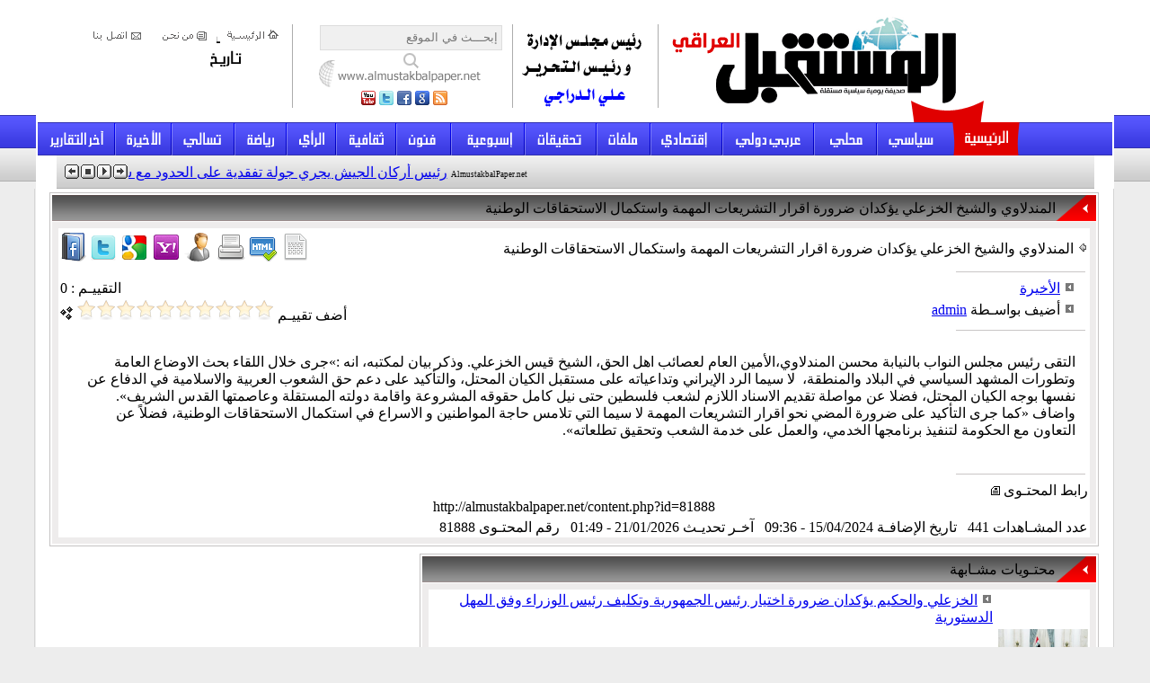

--- FILE ---
content_type: text/html; charset=windows-1256
request_url: http://mail.almustakbalpaper.net/content.php?id=81888
body_size: 7645
content:
<!DOCTYPE HTML PUBLIC "-//W3C//DTD HTML 3.2 Final//EN">
<html dir=rtl>
<head>
<meta http-equiv="Content-Type" content="text/html; charset=windows-1256" />
<meta http-equiv="Content-Language" content="ar-sa" />
<meta name="author" content="Rfaah For Design & Programming - Rfaah.com" />
<meta name="generator" content="الجهة أو المؤسسة أو الشخص الذي يملك الموقع" />
<meta name="description" content="المندلاوي والشيخ الخزعلي يؤكدان ضرورة اقرار التشريعات المهمة واستكمال الاستحقاقات الوطنية" />
<meta name="keywords" content="موقع , مواقع , الموقع , المواقع , إنترنت , الإنترنت , الوب , وب , محتوى , المحتوى , محتويات , المحتويات , إدارة , ادارة , الإدارة , الادارة" />
<meta name="robots" content="all" /><!--1488-->
<title>صحيفة المســتقبل العـراقي - المندلاوي والشيخ الخزعلي يؤكدان ضرورة اقرار التشريعات المهمة واستكمال الاستحقاقات الوطنية</title>
<link href="" rel="stylesheet" type="text/css">
<script language='javascript' type='text/javascript'> function on_mouse_over() { this.style.backgroundImage='URL(images/ar/menuhover.gif)'; this.style.cursor='pointer'; } function on_mouse_out() { this.style.backgroundImage='URL(images/ar/menu.gif)'; } function setmenu() { var menutable=document.getElementById('menubar'); var menucells=menutable.getElementsByTagName('td'); for(var i=0 ; i<menucells.length ; i++) { menucells[i].onmouseover=on_mouse_over; menucells[i].onmouseout=on_mouse_out; } } function open_window(url,width,height,scrollbars) { var out=window.open(url,'NewWindow','toolbar=no,location=no,directories=no,status=no,menubar=no,scrollbars='+scrollbars+',resizable=yes,copyhistory=no,width='+width+',height='+height); return out; } function clock(H,i,s) { if(!document.layers && !document.all && !document.getElementById) return; hours=H; minutes=i; seconds=s; seconds++; if(seconds==60) { seconds=0; minutes++; } if(minutes==60) { minutes=0; hours++; } if(hours==24) hours=0; hours=''+hours; minutes=''+minutes; seconds=''+seconds; if(hours.length<2) hours='0'+hours; if(minutes.length<2) minutes='0'+minutes; if(seconds.length<2) seconds='0'+seconds; disptime=hours+':'+minutes+':'+seconds; if(document.layers) { document.layers.timenow.document.write(disptime); document.layers.timenow.document.close(); } else if(document.getElementById || document.all) { document.getElementById('timenow').innerHTML=disptime; setTimeout('clock(hours,minutes,seconds)',1000); } } function collapse(cllps,img) { if(document.getElementById(cllps).style.display=='none') { document.getElementById(cllps).style.display=''; document.getElementById(img).innerHTML='<a href=\'javascript:\' onClick=collapse(\''+cllps+'\',\''+img+'\');><img src=images/ar/b.gif align=bottom></a>'; } else { document.getElementById(cllps).style.display='none'; document.getElementById(img).innerHTML='<a href=\'javascript:\' onClick=collapse(\''+cllps+'\',\''+img+'\');><img src=images/ar/a.gif align=bottom></a>'; } } function showmenu(div,dscrptn,lnkid,group) { if(group) { div.className='highlight'; window.status=dscrptn; div.style.cursor='pointer'; } if(document.getElementById('co'+lnkid).innerHTML!='') document.getElementById('co'+lnkid).style.display='block'; } function hidemenu(div,lnkid,group,classname) { if(group) { div.className=classname; window.status='صحيفة المســتقبل العـراقي'; } document.getElementById('co'+lnkid).style.display='none'; } function changepicture(cllps,img) { if(document.getElementById(cllps).innerHTML=='') document.getElementById(img).innerHTML='<img src=images/ar/arrow2.gif>'; } function open_portal_frame(link,width,height,e) { if(e==undefined) y=350; else y=e.pageY ? e.pageY : e.clientY; if(navigator.appName=='Microsoft Internet Explorer') y+=document.body.scrollTop; document.getElementById('portalframe').style.top=y-125; document.getElementById('portalframe').style.left=350; document.getElementById('portalframe').style.width=width; document.getElementById('portalframe').style.height=height; document.getElementById('portalframe').style.display=''; frames['portalframe'].location.href=link; } function close_portal_frame() { parent.document.getElementById('portalframe').style.display='none'; parent.frames['portalframe'].location.href='about:blank'; } function update_flag(cntry,flagimage) { if(cntry.value) document.getElementById(flagimage).src='images/flags/'+cntry.value+'.png'; else document.getElementById(flagimage).src='images/flags/bla.png'; } function show_many_pctr(pctr,wdth,hght,mxwdth) { if(wdth>mxwdth) { hght=((mxwdth*100)/wdth)*hght; hght/=100; hght=Math.round(hght); wdth=mxwdth; } document.getElementById('manypctrs').src=pctr; document.getElementById('manypctrs').width=wdth; document.getElementById('manypctrs').height=hght; } function rank_over(img) { for(var i=1 ; i<=10 ; i++) if(i<=img) document.getElementById('imgrnk'+i).src='images/rank/star2.png'; else document.getElementById('imgrnk'+i).src='images/rank/star1.png'; } function rank_out() { var rank=document.getElementById('rank').value; for(var i=1 ; i<=10 ; i++) if(i<=rank) document.getElementById('imgrnk'+i).src='images/rank/star2.png'; else document.getElementById('imgrnk'+i).src='images/rank/star1.png'; } function rank_click(img) { document.getElementById('rank').value=img; } function show_rank(rank) { var out=''; for(var i=1 ; i<=10 ; i++) if(i<=rank) out+='<img src=images/rank/star2.png id=imgrnk'+i+' onMouseOver=rank_over('+i+');  onMouseOut=rank_out(); onClick=rank_click('+i+'); class=hand title='+i+'>'; else out+='<img src=images/rank/star1.png id=imgrnk'+i+' onMouseOver=rank_over('+i+');  onMouseOut=rank_out(); onClick=rank_click('+i+'); class=hand title='+i+'>'; document.write(out); } function pop(image) { document.getElementById('popimage').innerHTML='<table cellpadding=2 cellspacing=0 style="border:1px solid #CCCCCC; width:10px;"><tr><td>'+image+'</td></tr></table>'; document.getElementById('popimage').style.display=''; } function move(e) { var x=(navigator.appName=='Microsoft Internet Explorer') ? event.x : e.pageX; x-=200; if(x<0) x=0; document.getElementById('popimage').style.left=x; var y=(navigator.appName=='Microsoft Internet Explorer') ? event.y+document.body.scrollTop : e.pageY; document.getElementById('popimage').style.top=y+15; } function hide() { document.getElementById('popimage').style.display='none'; } function loadimage() { document.images['uploadimage'].src=document.images['uploadimage'].src; } function upload() { document.getElementById('uploadimage').style.display=''; document.getElementById('uploadform').style.display='none'; window.setTimeout('loadimage()',50); }	function setCheckboxes(form,state) { checkboxes=form.elements['id[]']; if(checkboxes.length) for(var i=0 ; i<checkboxes.length ; i++) checkboxes[i].checked=state; else checkboxes.checked=state; } function checkfields(fields) { var i=w=d=e=a=r=m=t=0; for(i=0 ; i<fields.length ; i++) { if(fields[i]=='w') { w=1; d=e=a=r=m=t=0; continue; } if(fields[i]=='d') { d=1; w=e=a=r=m=t=0; continue; } if(fields[i]=='e') { e=1; w=d=a=r=m=t=0; continue; } if(fields[i]=='a') { a=1; w=d=e=r=m=t=0; continue; } if(fields[i]=='r') { r=1; w=d=e=a=m=t=0; continue; } if(fields[i]=='m') { m=1; w=d=e=a=r=t=0; continue; } if(fields[i]=='t') { t=1; w=d=e=a=r=m=0; continue; } field=document.getElementsByName(fields[i]).item(0); field2=document.getElementsByName(fields[i+1]).item(0); if(w) if(field && field.value.length<1) { alert('مطلوب إدخال هذا الحقل'); field.focus(); field.style.borderColor='#FF0000'; return false; } var pattern=/^([0-9])+$/; if(d) if(field && field.value.length>0 && !pattern.test(field.value)) { alert('فقط يمكن إدخال الأرقام في هذا الحقل'); field.focus(); field.style.borderColor='#FF0000'; return false; } var pattern=/^([a-zA-Z0-9_\.\-])+\@(([a-zA-Z0-9\-])+\.)+[a-zA-Z0-9]{2,4}$/; if(e) if(field && field.value.length>0 && !pattern.test(field.value)) { alert('بريد إلكتروني غير صحيح'); field.focus(); field.style.borderColor='#FF0000'; return false; } var pattern=/^([ء-يa-zA-Z0-9_\- ])+$/; if(a) if(field.value.length>0 && !pattern.test(field.value)) { alert('فقط يمكن إدخال الأحرف والأرقام الإنكليزية والعربية في هذا الحقل'); field.focus(); field.style.borderColor='#FF0000'; return false; } if(r) if(field.value.length<1 && field2.value.length<1) { alert('يجب إدخال أحد الحقلين'); field.focus(); field.style.borderColor='#FF0000'; field2.style.borderColor='#FF0000'; i++; return false; } if(m) if(field.value!=field2.value) { alert('كلمة المرور غير مطابقة لتأكيد كلمة المرور'); field.focus(); field.style.borderColor='#FF0000'; field2.style.borderColor='#FF0000'; i++; return false; } if(t && field.value!=field2.value) { alert('البريد الإلكتروني غير مطابق لتأكيد البريد الإلكتروني'); field.focus(); field.style.borderColor='#FF0000'; field2.style.borderColor='#FF0000'; i++; return false; } if(m || t || r) i++; } } window.status='صحيفة المســتقبل العـراقي'; </script>
</head><body style="background:url(images/ar/bgtop.gif) repeat-x top;background-color:#EDEDED;">

<!-- Top Anchor -->
<a name=top></a>

<!-- Width site -->
<center>
<div style="width:1200px;background-color:#FFF;">

<!-- Header -->
<table cellpadding=0 cellspacing=0>
<tr height=128>
<td width=636><a href="index.php"><img src="images/ar/header.gif"></a></td>

<td style="background:url(images/ar/domain.gif);" width=243 valign=top>
<div style="margin-top:20px;width:203px;height:28px;background:url(images/ar/search2.gif);text-align:center;">
<form action="search.php" method=post onsubmit="return checkfields(Array('w','searchtext2'))">
<input type=hidden name=ctgryid value=""><input type=hidden name=relationship value="exactly"><input type=hidden name=contents><input type=hidden name=guestbook><input type=hidden name=users><input type=hidden name=replies>
<input name=searchtext2 size=23 value="إبحـــث في الموقع" onfocus=this.value=""; onBlur='if(this.value.length==0) this.value="إبحـــث في الموقع";' style="border:0px;background:transparent;height:23px;margin-top:2px;color:#777;">
<input type=image name=searchnow src="images/ar/search.png" title="Search" style="border:0px;background:transparent;margin-top:5px;" align=top>
</form>
</div>
<div style="margin:45px 0 0 25px;text-align:center;" id=small>
<a href="rss.php"><img src="images/rss.png" title="RSS"></a>
<a href="index.php"><img src="images/google.png" title="Google Plus"></a>
<a href="https://www.facebook.com/almustakbalpaper.net/"><img src="images/facebook.png" title="Facebook"></a>
<a href="https://twitter.com/almustakbal10"><img src="images/twitter.png" title="Twitter"></a>
<a href="index.php"><img src="images/youtube.png" title="YouTube"></a>
</div>
</td>

<td style="background:url(images/ar/version.gif);" width=227 valign=top>

<br>
<a href="index.php"><img src="images/ar/homelink.gif"></a>
<a href="aboutus.php"><img src="images/ar/aboutuslink.gif"></a>
<a href="contactus.php"><img src="images/ar/contactuslink.gif"></a>
</td>

<td>&nbsp;</td>
</tr>
</table><table cellpadding=0 cellspacing=0 background="images/ar/menu.gif">
<tr>

<!-- Menu Bar -->
<td>
<div id=menubar>
<table cellpadding=0 cellspacing=0>
<tr height=37 class=c>
  <td><a href="index.php"><img src="images/ar/menuhomelink.gif"></a></td>
  <td onClick="location.href='content.php?ctgryid=11';"><a href="content.php?ctgryid=11"><img src="images/ar/1.png"></a></td>
  <td><img src="images/ar/menusep.gif"></td>
  <td onClick="location.href='content.php?ctgryid=12';"><a href="content.php?ctgryid=12"><img src="images/ar/2.png"></a></td>
  <td><img src="images/ar/menusep.gif"></td>
  <td onClick="location.href='content.php?ctgryid=13';"><a href="content.php?ctgryid=13"><img src="images/ar/3.png"></a></td>
  <td><img src="images/ar/menusep.gif"></td>
  <td onClick="location.href='content.php?ctgryid=14';"><a href="content.php?ctgryid=14"><img src="images/ar/4.png"></a></td>
  <td><img src="images/ar/menusep.gif"></td>
  <td onClick="location.href='content.php?ctgryid=15';"><a href="content.php?ctgryid=15"><img src="images/ar/5.png"></a></td>
  <td><img src="images/ar/menusep.gif"></td>
  <td onClick="location.href='content.php?ctgryid=16';"><a href="content.php?ctgryid=16"><img src="images/ar/6.png"></a></td>
  <td><img src="images/ar/menusep.gif"></td>
  <td onClick="location.href='content.php?ctgryid=17';"><a href="content.php?ctgryid=17"><img src="images/ar/7.png"></a></td>
  <td><img src="images/ar/menusep.gif"></td>
  <td onClick="location.href='content.php?ctgryid=18';"><a href="content.php?ctgryid=18"><img src="images/ar/8.png"></a></td>
  <td><img src="images/ar/menusep.gif"></td>
  <td onClick="location.href='content.php?ctgryid=19';"><a href="content.php?ctgryid=19"><img src="images/ar/9.png"></a></td>
  <td><img src="images/ar/menusep.gif"></td>
  <td onClick="location.href='content.php?ctgryid=20';"><a href="content.php?ctgryid=20"><img src="images/ar/10.png"></a></td>
  <td><img src="images/ar/menusep.gif"></td>
  <td onClick="location.href='content.php?ctgryid=24';"><a href="content.php?ctgryid=24"><img src="images/ar/11.png"></a></td>
  <td><img src="images/ar/menusep.gif"></td>
  <td onClick="location.href='content.php?ctgryid=22';"><a href="content.php?ctgryid=22"><img src="images/ar/12.png"></a></td>
  <td><img src="images/ar/menusep.gif"></td>
  <td onClick="location.href='content.php?ctgryid=23';"><a href="content.php?ctgryid=23"><img src="images/ar/13.png"></a></td>
  <td><img src="images/ar/menusep.gif"></td>
  <td onClick="location.href='wwww';"><a href="content.php?ctgryid=21"><img src="images/ar/14.png"></a></td>
  <td width=100%></td>
</tr>
</table>
</div>
<script language='javascript' type='text/javascript'>setmenu()</script>
</td>

</tr>
</table> <table cellpadding=0 cellspacing=0 style="background:url(images/ar//topmenu.gif);height:37px;">
<tr>

<td width=93% class=c>
<marquee direction=right scrollamount=2 scrolldelay=50 width=1075 onmouseover="this.stop()" onmouseout="this.start()" id=mobilebar style="direction:ltr;">
 <a href="http://almustakbalpaper.net/content.php?id=92069" title="إقرأ المزيد" target=_blank>السوداني يعلن عن اجماع وطني لحصر السلاح بيد الدولة</a> <span style="font-size:9px" id=gray>AlmustakbalPaper.net</span>  <a href="http://almustakbalpaper.net/content.php?id=92068" title="إقرأ المزيد" target=_blank>وزير الداخلية يوجه بالحفاظ على أعلى درجات اليقظة والانضباط في الشريط الحدودي العراقي- السوري</a> <span style="font-size:9px" id=gray>AlmustakbalPaper.net</span>  <a href="http://almustakbalpaper.net/content.php?id=92067" title="إقرأ المزيد" target=_blank>الخزعلي والحكيم يؤكدان ضرورة اختيار رئيس الجمهورية وتكليف رئيس الوزراء وفق المهل الدستورية</a> <span style="font-size:9px" id=gray>AlmustakbalPaper.net</span>  <a href="http://almustakbalpaper.net/content.php?id=92066" title="إقرأ المزيد" target=_blank>وزير الدفاع: فلول داعش الهاربة من سوريا لن تتجاوز حدود العراق</a> <span style="font-size:9px" id=gray>AlmustakbalPaper.net</span>  <a href="http://almustakbalpaper.net/content.php?id=92065" title="إقرأ المزيد" target=_blank>رئيس أركان الجيش يجري جولة تفقدية  على الحدود مع سوريا</a> <span style="font-size:9px" id=gray>AlmustakbalPaper.net</span> 
</marquee>
</td>

<td width=7%><a href="javascript:" onClick=document.getElementById("mobilebar").direction="right"; title="للأمام"><img src="images/general/back.gif"></a><a href="javascript:" onClick=document.getElementById("mobilebar").start() title="تشغيل"><img src="images/general/play.gif"></a><a href="javascript:" onClick=document.getElementById("mobilebar").stop() title="إيقاف"><img src="images/general/stop.gif"></a><a href="javascript:" onClick=document.getElementById("mobilebar").direction="left"; title="للخلف"><img src="images/general/forward.gif"></a></td>

</tr>
</table>

<div style="width:100%;border-left:1px solid #D5D5D5;border-right:1px solid #D5D5D5;">
<div class=separation></div><div class=separation></div>
<!-- Header Advertisements -->
<table cellpadding=2 cellspacing=1>

</table>
<center><table cellpadding=0 cellspacing=0 style="width:98%">
<tr><td width=100% valign=top>
<table cellpadding=0 cellspacing=0 style="width:100%">
<tr height=44>
  <td><img src="images/ar/1.gif"></td>
  <td width=100% background="images/ar/3.gif">
  <table cellpadding=0 cellspacing=0>
  <tr>
    <td><img src="images/ar/2.gif"></td>
    <td width=100%><div class=title align=right>المندلاوي والشيخ الخزعلي يؤكدان ضرورة اقرار التشريعات المهمة واستكمال الاستحقاقات الوطنية</div></td>
  </tr>
  </table></td>
  <td><img src="images/ar/4.gif"></td>
</tr>
<tr>
  <td background="images/ar/5.gif"></td>
  <td class=block style="padding:0px" align=right><!-- Content -->
<table cellpadding=1 cellspacing=1>
<tr><td colspan=2 class=c></td></tr>
<tr>
  <td><img src="images/ar/arrow2.gif"> <span id=blue>المندلاوي والشيخ الخزعلي يؤكدان ضرورة اقرار التشريعات المهمة واستكمال الاستحقاقات الوطنية</span></td>
  <td align=left> <a href="content.php?id=81888&txt=" title="حفـظ كنص"><img src="images/general/text.png"></a> <a href="content.php?id=81888&html=" title="حفـظ كـ HTML"><img src="images/general/html.png"></a> <a href="javascript:" onClick='open_window("print.php?cntntid=81888",750,700,"yes")' title="نسـخة للطباعة"><img src="images/general/print.png"></a> <a href="javascript:" onClick="open_portal_frame('tellfriend.php?link=almustakbalpaper.net/content.php?id=81888&site=%D5%CD%ED%DD%C9+%C7%E1%E3%D3%DC%DC%CA%DE%C8%E1+%C7%E1%DA%DC%D1%C7%DE%ED+-+%C7%E1%E3%E4%CF%E1%C7%E6%ED+%E6%C7%E1%D4%ED%CE+%C7%E1%CE%D2%DA%E1%ED+%ED%C4%DF%CF%C7%E4+%D6%D1%E6%D1%C9+%C7%DE%D1%C7%D1+%C7%E1%CA%D4%D1%ED%DA%C7%CA+%C7%E1%E3%E5%E3%C9+%E6%C7%D3%CA%DF%E3%C7%E1+%C7%E1%C7%D3%CA%CD%DE%C7%DE%C7%CA+%C7%E1%E6%D8%E4%ED%C9','600','380',event)" title="أخبر صديقـك"><img src="images/general/friend.png"></a> <a href="http://bookmarks.yahoo.com/toolbar/SaveBM/?opener=tb&u=http%3A%2F%2Falmustakbalpaper.net%2Fcontent.php%3Flngg%3Dar_%26id%3D81888&t=%C7%E1%E3%E4%CF%E1%C7%E6%ED+%E6%C7%E1%D4%ED%CE+%C7%E1%CE%D2%DA%E1%ED+%ED%C4%DF%CF%C7%E4+%D6%D1%E6%D1%C9+%C7%DE%D1%C7%D1+%C7%E1%CA%D4%D1%ED%DA%C7%CA+%C7%E1%E3%E5%E3%C9+%E6%C7%D3%CA%DF%E3%C7%E1+%C7%E1%C7%D3%CA%CD%DE%C7%DE%C7%CA+%C7%E1%E6%D8%E4%ED%C9&d=" title="أرسـل لياهو" target=_blank><img src="images/general/yahoo.png"></a> <a href="https://www.google.com/bookmarks/mark?
op=add&bkmk=http%3A%2F%2Falmustakbalpaper.net%2Fcontent.php%3Flngg%3Dar_%26id%3D81888&title=%C7%E1%E3%E4%CF%E1%C7%E6%ED+%E6%C7%E1%D4%ED%CE+%C7%E1%CE%D2%DA%E1%ED+%ED%C4%DF%CF%C7%E4+%D6%D1%E6%D1%C9+%C7%DE%D1%C7%D1+%C7%E1%CA%D4%D1%ED%DA%C7%CA+%C7%E1%E3%E5%E3%C9+%E6%C7%D3%CA%DF%E3%C7%E1+%C7%E1%C7%D3%CA%CD%DE%C7%DE%C7%CA+%C7%E1%E6%D8%E4%ED%C9&annotation=" title="أرسـل لكوكل" target=_blank><img src="images/general/google.png"></a> <a href="http://twitter.com/intent/tweet?url=http%3A%2F%2Falmustakbalpaper.net%2Fcontent.php%3Flngg%3Dar_%26id%3D81888&text=%C7%E1%E3%E4%CF%E1%C7%E6%ED+%E6%C7%E1%D4%ED%CE+%C7%E1%CE%D2%DA%E1%ED+%ED%C4%DF%CF%C7%E4+%D6%D1%E6%D1%C9+%C7%DE%D1%C7%D1+%C7%E1%CA%D4%D1%ED%DA%C7%CA+%C7%E1%E3%E5%E3%C9+%E6%C7%D3%CA%DF%E3%C7%E1+%C7%E1%C7%D3%CA%CD%DE%C7%DE%C7%CA+%C7%E1%E6%D8%E4%ED%C9" title="أرسـل لتويتر" target=_blank><img src="images/general/twitter.png"></a> <a href="https://www.facebook.com/sharer/sharer.php?u=http%3A%2F%2Falmustakbalpaper.net%2Fcontent.php%3Flngg%3Dar_%26id%3D81888&t=%C7%E1%E3%E4%CF%E1%C7%E6%ED+%E6%C7%E1%D4%ED%CE+%C7%E1%CE%D2%DA%E1%ED+%ED%C4%DF%CF%C7%E4+%D6%D1%E6%D1%C9+%C7%DE%D1%C7%D1+%C7%E1%CA%D4%D1%ED%DA%C7%CA+%C7%E1%E3%E5%E3%C9+%E6%C7%D3%CA%DF%E3%C7%E1+%C7%E1%C7%D3%CA%CD%DE%C7%DE%C7%CA+%C7%E1%E6%D8%E4%ED%C9" title="أرسـل لفيس بوك" target=_blank><img src="images/general/facebook.png"></a></td>
</tr>
<tr>
  <td colspan=2><img src="images/ar/separator.gif"></td>
</tr>
<tr>
  <td style="padding:0px 15px"><img src="images/ar/arrow.gif">
    <script language="javascript">
    var prntslnk='<a href="content.php?ctgryid=23">الأخيرة</a> - '
    var out=prntslnk.substring(0,prntslnk.lastIndexOf("-"))+"</td><td align=left id=gray>"
    var rank="0"
    if(rank.length>0)
    {
      out+="التقييـم : <span id=small>"+rank+"</span> "
      for(var t=1 ; t<=rank ; t++)
        out+="<img src='images/rank/rank.gif'>"
    }
    document.write(out)
    </script>
    </td>
</tr>
<tr>
  <td style="padding:0px 15px"><img src="images/ar/arrow.gif"> <span class=gray>أضيف بواسـطة</span>
    <script language="javascript">
      if("admin".length>0)
        document.write('<a href="javascript:" onClick=open_portal_frame("user.php?id=1","500","650",event);>admin</a>')
      else document.write("")
    </script></td>
  <td rowspan=2 align=left>
    <form action="content.php" method=post>
    <input type=hidden name=id value="81888">
    أضف تقييـم <input type=hidden name=rank id=rank value=0><script language="javascript">show_rank(0);</script>
    <input type=image name=rank src="images/ar/rank.gif" class=radio title="أضف تقييـم"></form></td>
</tr>
<tr>
  <td><img src="images/ar/separator.gif"></td>
</tr>
<tr>
  <td colspan=2 style="padding:15px"><div>التقى رئيس مجلس النواب بالنيابة محسن المندلاوي،الأمين العام لعصائب اهل الحق، الشيخ قيس الخزعلي. وذكر بيان لمكتبه، انه :»جرى خلال اللقاء بحث الاوضاع العامة وتطورات المشهد السياسي في البلاد والمنطقة،&nbsp; لا سيما الرد الإيراني وتداعياته على مستقبل الكيان المحتل، والتأكيد على دعم حق الشعوب العربية والاسلامية في الدفاع عن نفسها بوجه الكيان المحتل، فضلا عن مواصلة تقديم الاسناد اللازم لشعب فلسطين حتى نيل كامل حقوقه المشروعة واقامة دولته المستقلة وعاصمتها القدس الشريف».&nbsp; واضاف «كما جرى التأكيد على ضرورة المضي نحو اقرار التشريعات المهمة لا سيما التي تلامس حاجة المواطنين و الاسراع في استكمال الاستحقاقات الوطنية، فضلاً عن التعاون مع الحكومة لتنفيذ برنامجها الخدمي، والعمل على خدمة الشعب وتحقيق تطلعاته».</div><div><br></div></td>
</tr>
<tr>
  <td colspan=2 class=c><img src="images/ar/separator.gif"></td>
</tr>
<tr height=40>
  <td colspan=2 class=c>رابط المحتـوى
    <a href="javascript:" OnClick="holdtext.innerText=copytext.innerText; copied=holdtext.createTextRange(); copied.execCommand('Copy'); alert('تم النسـخ');" title="نسـخ رابط المحتـوى"><img src="images/ar/copy.gif"></a>
    <center><div class=distinctarea id=copytext style="width:375px">http://almustakbalpaper.net/content.php?id=81888</div></center>
    <textarea id=holdtext style="display:none"></textarea></td>
</tr>
<tr>
  <td colspan=2 class=c id=gray>عدد المشـاهدات <span id=bold>441</span> &nbsp; تاريخ الإضافـة <span id=small>15/04/2024 - 09:36</span> &nbsp; آخـر تحديـث <span id=small>21/01/2026 - 01:49</span> &nbsp; رقم المحتـوى <span id=small>81888</span></td>
</tr>
</table>  </td>
  <td background="images/ar/6.gif"></td>
</tr>
<tr height=14>
  <td><img src="images/ar/7.gif"></td>
  <td background="images/ar/8.gif"></td>
  <td><img src="images/ar/9.gif"></td>
</tr>
</table>
<table cellpadding=0 cellspacing=0 style="width:65%">
<tr height=44>
  <td><img src="images/ar/1.gif"></td>
  <td width=100% background="images/ar/3.gif">
  <table cellpadding=0 cellspacing=0>
  <tr>
    <td><img src="images/ar/2.gif"></td>
    <td width=100%><div class=title align=right>محتـويات مشـابهة</div></td>
  </tr>
  </table></td>
  <td><img src="images/ar/4.gif"></td>
</tr>
<tr>
  <td background="images/ar/5.gif"></td>
  <td class=block style="padding:0px" align=right><!-- Contents Similar -->
<table cellpadding=1 cellspacing=1 style="width:705px">
<tr>
  <td width=105></td>
  <td width=600 valign=bottom><img src="images/ar/arrow.gif"> <a href="content.php?id=92067" title="عـرض كامـل">الخزعلي والحكيم يؤكدان ضرورة اختيار رئيس الجمهورية وتكليف رئيس الوزراء وفق المهل الدستورية</a></td>
</tr>
</table><!-- Contents Similar -->
<table cellpadding=1 cellspacing=1 style="width:705px">
<tr>
  <td width=105><a href='content.php?id=92064' title='عـرض كامـل'><img src='vrsfls/cntnt/pctr/34047.jpg' width=100 height=55 class=border></a></td>
  <td width=600 valign=bottom><img src="images/ar/arrow.gif"> <a href="content.php?id=92064" title="عـرض كامـل">الأمن القومي والمخابرات يؤكدان جهوزية المؤسسات الأمنية لحماية أمن العراق</a></td>
</tr>
</table><!-- Contents Similar -->
<table cellpadding=1 cellspacing=1 style="width:705px">
<tr>
  <td width=105></td>
  <td width=600 valign=bottom><img src="images/ar/arrow.gif"> <a href="content.php?id=92052" title="عـرض كامـل">رئيسا مجلس الوزراء والجمهورية يؤكدان على العمل المشترك للإسراع بتشكيل الحكومة القادمة</a></td>
</tr>
</table><!-- Contents Similar -->
<table cellpadding=1 cellspacing=1 style="width:705px">
<tr>
  <td width=105><a href='content.php?id=92042' title='عـرض كامـل'><img src='vrsfls/cntnt/pctr/34034.jpg' width=100 height=64 class=border></a></td>
  <td width=600 valign=bottom><img src="images/ar/arrow.gif"> <a href="content.php?id=92042" title="عـرض كامـل">فيحان لوزير الداخلية: ضرورة تشديد الأمن الحدودي وتعزيز الرقابة على المنافذ</a></td>
</tr>
</table><!-- Contents Similar -->
<table cellpadding=1 cellspacing=1 style="width:705px">
<tr>
  <td width=105><a href='content.php?id=92032' title='عـرض كامـل'><img src='vrsfls/cntnt/pctr/34026.jpg' width=100 height=56 class=border></a></td>
  <td width=600 valign=bottom><img src="images/ar/arrow.gif"> <a href="content.php?id=92032" title="عـرض كامـل">«لا للحرب التجارية نعم للدفاع المشترك».. ستارمر يربط أمن غرينلاند  بمصالح بريطانيا الوطنية</a></td>
</tr>
</table>  </td>
  <td background="images/ar/6.gif"></td>
</tr>
<tr height=14>
  <td><img src="images/ar/7.gif"></td>
  <td background="images/ar/8.gif"></td>
  <td><img src="images/ar/9.gif"></td>
</tr>
</table>
<img src="images/general/blank.gif" width=160 height=0></td>
</tr>
</table>
</center><!-- Footer Advertisements -->
<table cellpadding=2 cellspacing=1>

</table>
<iframe src="about:blank" name=portalframe id=portalframe frameborder=0 style="display:none;"></iframe>
<div id=popimage style="z-index:200; display:none; position:absolute;"></div>

<!-- Background sound -->


<div class=separation></div>


<table cellpadding=0 cellspacing=0>
<tr style="height:37px;background:url(images/ar/footer.gif);">
<td colspan=2><a href="#top"><img src="images/ar/top.gif" title="الرجــوع لأعلى الصفحة"></a></td>
</tr>

<tr style="height:191px;background-color:#919191;">
<td colspan=2>

<div style='float:right;width:300px;margin:25px 0 0 0;text-align:right;'>
<img src='images/footertitle1.png'>
<div style='height:10px;'></div>
<table cellpadding=3 cellspacing=3 style='margin:0 30px 0 0;'><tr><td>
<img src='images/ar/arrow.gif'> <a href='content.php?ctgryid=11'>سياسي</a><br><img src='images/ar/arrow.gif'> <a href='content.php?ctgryid=12'>محلي</a><br><img src='images/ar/arrow.gif'> <a href='content.php?ctgryid=13'>عربي دولي</a><br><img src='images/ar/arrow.gif'> <a href='content.php?ctgryid=14'>اقتصادي</a><br><img src='images/ar/arrow.gif'> <a href='content.php?ctgryid=15'>ملفات</a><br><img src='images/ar/arrow.gif'> <a href='content.php?ctgryid=16'>تحقيقات</a><br></td><td valign=top><img src='images/ar/arrow.gif'> <a href='content.php?ctgryid=17'>اسبوعية</a><br><img src='images/ar/arrow.gif'> <a href='content.php?ctgryid=18'>فنون</a><br><img src='images/ar/arrow.gif'> <a href='content.php?ctgryid=19'>ثقافية</a><br><img src='images/ar/arrow.gif'> <a href='content.php?ctgryid=20'>الرأي</a><br><img src='images/ar/arrow.gif'> <a href='content.php?ctgryid=22'>تسالي</a><br><img src='images/ar/arrow.gif'> <a href='content.php?ctgryid=24'>رياضة</a><br>
</td></tr></table>
</div>
<div style='float:right;width:32px;'><img src='images/footersep.jpg'></div>
<div style='float:right;width:250px;margin:25px 0 0 0;text-align:right;'>
	<img src='images/footertitle2.png'>
	<div style='height:10px;'></div>
	<!--.temperature().-->
</div>
<div style='float:right;width:32px;'><img src='images/footersep.jpg'></div>
<div style='float:right;width:250px;margin:25px 0 0 0;text-align:right;'>
	<img src='images/footertitle3.png'>
	<div style='height:10px;'></div>
	<p><img src='images/icon1.png'> العراق - بغداد - عنوان المستقبل</p>
	<p>
		<img src='images/icon2.png'> <a href='mailto:almustakball@yahoo.com' style='font:700 11px tahoma;'>almustakball@yahoo.com</a>
	</p>
	<p>
		الإدارة ‎<span id=small>07709670606</span><br>
		الإعلانات <span id=small>07706942363</span>
	</p>
</div>
<div style='float:right;width:32px;'><img src='images/footersep.jpg'></div>
<div style='float:right;width:270px;margin:25px 0 0 0;text-align:right;'>
	<img src='images/footertitle4.png'>
	<div class=socialbuttons>
		<a href='index.php'><img src='images/facebook2.png' title='Facebook'></a><a href='https://twitter.com/almustakbal10'><img src='images/twitter2.png' title='Twitter'></a><a href='index.php'><img src='images/linkedin2.png' title='Linkedin'></a><a href='index.php'><img src='images/youtube2.png' title='YouTube'></a><a href='index.php'><img src='images/google2.png' title='Google Plus'></a><a href='rss.php'><img src='images/rss2.png' title='RSS'></a>
	</div>
	<div style='clear:both;height:15px;'></div>
	<img src='images/footertitle5.png'>
	<div class=searchform style='margin:10px 0 0 0;'>
		<form action='search.php' method=post onsubmit=return checkfields(Array('w','searchtext2'));>
		<input type=hidden name=ctgryid value=''><input type=hidden name=relationship value='exactly'><input type=hidden name=contents><input type=hidden name=guestbook><input type=hidden name=users><input type=hidden name=replies>
		<input name=searchtext2 size=25 value='إبحـــث في الموقع' onfocus=this.value=''; onBlur='if(this.value.length==0) this.value='إبحـــث في الموقع';' class=searchinput>
		<input type=image name=searchnow src='images/search.png' title='Search' class=searchbutton>
		</form>
	</div>
</div>

</td>
</tr>

<tr style="height:51px;background:url(images/ar/footer2.gif);">
<td id=small style="padding-right:20px;">جميـع الحقوق محفوظـة  © www.AlmustakbalPaper.net 2014</td>
<td align=left style="padding-left:20px;"><a href="index.php" id=small>الرئيسية</a> | <a href="aboutus.php" id=small>من نحن</a> | <a href="order.php" id=small>إرسال طلب</a> | <a href="map.php" id=small>خريطة الموقع</a> | <a href="contactus.php" id=small>إتصل بنا</a></td>
</tr>
</table>

</div>
</div>
</center>

</body>
</html>